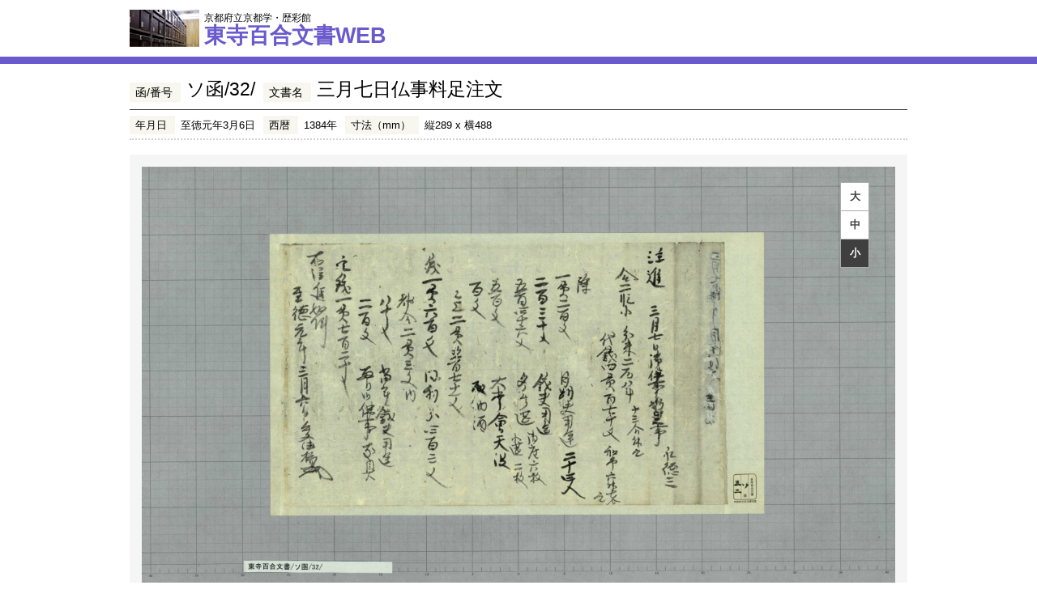

--- FILE ---
content_type: text/csv
request_url: https://hyakugo.pref.kyoto.lg.jp/contents/images/018/04601/pagepos.csv?_=1761972941104
body_size: -129
content:
Page,PosX,PosY,Width,Height,PageNum,PageType
0,0,0,9728,5608 
1,0,0,9728,5608 


--- FILE ---
content_type: application/javascript
request_url: https://hyakugo.pref.kyoto.lg.jp/contents/files/setPublicVars.js
body_size: 4600
content:
if (typeof console === "undefined" || typeof console.log === "undefined") {
	console = {};
	console.log = function() {};
}

//URLパラメータをObjdectで返す関数
function get_url_vars(){
  var vars = new Object, params;
  var temp_params = window.location.search.substring(1).split('&');
  for(var i = 0; i <temp_params.length; i++) {
    params = temp_params[i].split('=');
    vars[params[0]] = params[1];
  }
  return vars;
}
var AreaNaviRate = 1;
var CurrentRate =  1;
var initRate =0;
var readConfigFileflg = false;
var sliceW = 350, sliceH = 350;
var isTurn = false;
var id = -2;
var startAlign, opSpread;
var indexAry = new Array();
var totalPage = 1000, totalColumn = 1000;
var volume= "./image";
var scaleSize = new Array();
//フレームの幅と高さ
var SW_ary = new Array(), SH_ary = new Array();//オリジナルの横と縦
var SX_ary = new Array(), SY_ary = new Array();
var configFile = "", ImageDomain="./images";
var partspath =".";
var scaleNum =0;
var currentdis = 0;
var funcid = new Number();
var prefuncid = 0;
var transform = "transform";
var start="touchstart", move= "touchmove", end = "touchend";
var ua =navigator.userAgent;
var _ua = new Object();
var userAgent = window.navigator.userAgent.toLowerCase();

var vars = get_url_vars();
var Sums = new Array();
var SumsW = new Array();

var windownum = 0;//setInterval用関数
var intervalfuncid = 0;

//pageposからオリジナル情報を配列でもつ
var makimonowidth = 0;
var makimonoheight = 0;

//マウスイベントををPCブラウザとスマホにわける
if(ua.indexOf('iPhone') > -1 || ua.indexOf('iPad') > -1 || ua.indexOf('iPod')  > -1){
	start = "touchstart";
	move  = "touchmove";
	end   = "touchend";
}else{
	start = "mousedown";
	move  = "mousemove";
	end   = "mouseup";
}

//browzer typeを調べる
var _ua = (function(){
 return {
  ltIE6:typeof window.addEventListener == "undefined" && typeof document.documentElement.style.maxHeight == "undefined",
  ltIE7:typeof window.addEventListener == "undefined" && typeof document.querySelectorAll == "undefined",
  ltIE8:typeof window.addEventListener == "undefined" && typeof document.getElementsByClassName == "undefined",
  mobile:/android|iphone|ipad|ipod/i.test(navigator.userAgent.toLowerCase())
 };
})();

function initPublicvars(_target){
	//console.log("initPublicvars");
	id = 0,indexAry = new Array(),totalPage = 1000,totalColumn = 1000,volume= "./image",//フレームの幅と高さ
	SW_ary = new Array(),SH_ary = new Array(),configFile = "";
	ImageDomain= $('div#catalogView').attr("imagePath").replace(/\/$/,"");
	funcid = new Number(),
	opSpread = Number($('div#catalogView').attr("opSpread"));
	configFile = $('div#catalogView').attr("configpath");
	configFile = (configFile != "" && configFile != null  )?configFile = configFile : "./config.csv";
	volume = $('div#catalogView').attr("vol");
	if($('div#catalogView').attr("partspath") != null){
		partspath = $('div#catalogView').attr("partspath");
	}
	if($('div.catalogloader').length == 0){
		$("div#catalogView").append("<div class='catalogloader'><img src ='"+partspath+"/parts/loader.gif'></div>");
	}
	return;
}


function setAgentSetting(){
	var browser;
	if (userAgent.indexOf('opera') != -1) {
	   	browser =  'opera';
	} else if (userAgent.indexOf('msie') != -1 ||
		userAgent.indexOf('trident') != -1 ) {
		$('html').dragScroll();
		transform = "zoom";
		browser =   'ie';
	} else if (userAgent.indexOf('edge') != -1) {
		$('body').dragScroll();
		transform = "-webkit-transform";
		browser =   'edge';
	} else if (userAgent.indexOf('chrome') != -1) {
		$('html').dragScroll();
		transform = "-webkit-transform";
	  	browser =   'chrome';
	} else if (userAgent.indexOf('safari') != -1) {
		$('html').dragScroll();
		transform = "-webkit-transform";
	 	browser =   'safari';
	} else if (userAgent.indexOf('gecko') != -1) {
		$('html').dragScroll();
	  	browser =   'gecko';
	} else {
	  	browser =  "";
	}
	return browser ;
}

function readcontentCSV(textpath){
	////console.log("function readContentFile");
	totalPage = 0;
	var xmlobj = $('body').append("<div id='content' style='display:none;'></div>");
	$('div#content').load(textpath,function(data){
		var contentAry = new Array();
		var str = data;
		var txtVal = str.replace(/\r\n/g, "&lt;br /&gt;<br />");
		var txtVal = txtVal.replace(/(\n|\r)/g, "&lt;br /&gt;<br />");
		var data_ary = txtVal.split("&lt;br /&gt;<br />");
		totalColumn = data_ary.length;//ヘッダ行含まれる
		var tmpary;
		for (var i = 1 ; i < totalColumn; i++){
			tmpary = data_ary[i].split(",");
			if(tmpary.length > 1 ){
				switch (tmpary[0]) {
				  case "opSpread":
				  	if(isNaN(opSpread)){
							opSpread = tmpary[1];
				  	}
				  	break;
				  case "TotalPage":
							totalPage = tmpary[1]-1;
							break;
				  case "bookW":
							bookW = tmpary[1];
							break;
				  case "bookH":
							bookH = tmpary[1];
							break;
				  case "scaleSize":
				  		for(var i = 1,len=tmpary.length; i < len;i++){
								if(tmpary[i] != ""){
									scaleSize[i-1]= tmpary[i];
								}
							}
							break;
				  default :
				  		break;
				}
			}
		}
		if(isNaN(vars.pageid)){
			id = Number($('div#catalogView').attr("page"));
		}else{
			id = Number(vars.pageid)+1;
		}
		readPagePos(ImageDomain +"/"+ volume+"/pagepos.csv");
		$('div#content').remove();
	});
}

//ページ情報id offsetX offsetY W H ページ色 ページ著作権 を取得
//pagepos.csv read and parse
function readPagePos(textpath){
	var xmlobj = $('body').append("<div id='xml' style='display:none;'></div>");
	$('div#xml').load(textpath,function(data){
		indexAry = new Array();
		var str = data;
		var txtVal = str.replace(/\r\n/g, "&lt;br /&gt;<br />");
		var txtVal = txtVal.replace(/(\n|\r)/g, "&lt;br /&gt;<br />");
		var data_ary = txtVal.split("&lt;br /&gt;<br />");
		totalColumn = data_ary.length;//ヘッダ行含まれる
		var tmpary;
		var nums;
		for (var i = 1 ; i < totalColumn; i++){
			tmpary = data_ary[i].split(",");
			if(tmpary.length > 1 ){
				if(tmpary[0] != undefined && tmpary[0] != null){
					nums= tmpary[0];
					indexAry[nums] = tmpary[0];
				}else{
					indexAry[nums] = "";
				}
				SW_ary[nums] = tmpary[3];
				SH_ary[nums] = tmpary[4];
			}
		}
		//$('span#pageid').text("/"+(totalPage));
		$('div#xml').remove();
		initsetPageInfo();
	});
	return;
}

function gotoPage(index){
	var cnt = 0;
	console.log("gotoPage("+index+")");
	while(scaleNum >= 1){
		//console.log("scaleNum= "+ scaleNum);
		downscaleSlide();
		if(cnt > 4){
			break;
		}
		cnt++;
	}
	$("div#flip_"+id).remove();
	id = index;
	//window.parent.setIcon(volume,index);
	initsetPageInfo();
}

function setIconPos(){
	/*
		var parentWin=window.parent;
		parentWin.setIconPos(CurrentRate);
*/

}

var windowheight =  Number($(window).height());
var windowwidth = Number($(window).width());

//★その本の本情報、タイルサイズなどを得る
function initsetPageInfo(){
	console.log("function initsetPageInfo id = " + id);
	var mypageWidth =0;
	var _Scale = 1;
	makimonowidth = Number(SW_ary[indexAry[id]]);
	makimonoheight = Number(SH_ary[indexAry[id]]);
	windowheight =  Number($(window).height());
	windowwidth = Number($(window).width());

	if(makimonowidth/makimonoheight > windowwidth/windowheight){
		windowheight = windowwidth * makimonoheight/makimonowidth;
		console.log("windowheight = "+ windowheight);
		console.log("windowwidth = "+ windowwidth);
	}else{
		console.log("heigt");
	}

	var currentRate = makimonoheight/windowheight/4;
	var tmpscale = 1/currentRate;
	initRate = 1/currentRate/4;
	//console.log("initRate = "+ initRate);
	var bigscale = tmpscale/2;
	if (userAgent.indexOf('msie') != -1 ||
			userAgent.indexOf('trident') != -1 ) {
		var tmpstr = tmpscale;
		var tmpbigstr = bigscale;
		tmpbigstr = 1;
	}else{
		var tmpbigstr = "scale("+bigscale+","+bigscale+")";
		var tmpstr = "scale("+tmpscale+","+tmpscale+")";
		tmpbigstr ="scale("+1+","+1+")";
	}
		var imgid = id ;
		if(indexAry[id] != "" && indexAry[id] != undefined){
			var imagenum = (("000" + indexAry[id]).slice(-4));
			var imgSrc = ImageDomain +"/" +volume+"/img/"+ imagenum + "/";
		}else{
			var imgSrc = partspath+"/parts/dummy.png";
		}
		mydwidth =  Number(SW_ary[id]);
		makimonoheight = Number(SH_ary[id]);

		//縦横比

		if($('div#flip_'+id).length == 0){
			$('div#catalogContent').append("<div class='Flip' style='display:block;width:100%' id='flip_" + id + "'></div>");
		}else{
			flipwidths[id] = 0;
		}
		var mywidth = Number(SW_ary[id]);
		var offset = 0;
		$('div#flip_'+id).append("<img class='Scale400' id ='image_"+id+"_"+"400' src='"+partspath+"/parts/dummy.png"+"'  alt='' style='display:none;'/>");
		$('div#flip_'+id).append("<img class='Scale200' id ='image_"+id+"_"+"200' src='"+partspath+"/parts/dummy.png"+"'  alt='' style='display:none;'/>");
		//変なIDの時に×な時にdummy.pngが出ない
		if(indexAry[id] != "" && indexAry[id] != undefined){
			$('div#flip_'+id).append("<img class='Scale100' id ='image_"+id+"_"+"100' src='"+imgSrc+"100_0.jpg"+"'  alt='' style='"+transform+":"+tmpstr+";'/>");
		}else{
			$('div#flip_'+id).append("<img class='Scale100' id ='image_"+id+"_"+"100' src='"+imgSrc+"'  alt='' style='"+transform+":"+tmpstr+";'/>");
		}

		$('div#flip_'+id).append("<form><input class='imgsrc' type='hidden' value='"+imgSrc+"200_0.jpg"+"' id ='imgsrc_"+id+"_"+"200'/></form>");
		$('div#flip_'+id).append("<form><input class='imgsrc' type='hidden' value='"+imgSrc+"400_0.jpg"+"' id ='imgsrc_"+id+"_"+"400'/></form>");
		//親ウィンドウを取得 エリアナビ設定
		/*
		var parentWin=window.parent;
		var area =parentWin.document.getElementById("areaicon");
		$(area).attr("src",imgSrc+"tmb.jpg");
		*/
		var cnt = 0;
		$('img#image_'+id+'_100').hover(function() {
			var $img = jQuery(this);
			var imgid = $img.attr("id").replace("_100","_200");
			var myid = $img.attr("id").replace("image_","imgsrc_");
			myid = myid.replace("_100","_200");
			var 	alt = $('input#'+myid).attr("value");
			if($("img#"+imgid).attr("src") != alt){
				$('img#image_'+id+'_200').load(function() {
					var $img = jQuery(this);
					var imgid = $img.attr("id").replace("_200","_100");
					if($img.attr("src") != partspath+"/parts/dummy.png"){
						//$("img#"+imgid).remove();
						//jQuery(this).load = function (){return false;};
						$img.unbind('load');
					}
					$img = jQuery(this);
					imgid = $img.attr("id").replace("_200","_400");
					myid = $img.attr("id").replace("image_","imgsrc_");
					myid = myid.replace("_200","_400");
					var 	alt = $('input#'+myid).attr("value");
					if($("img#"+imgid).attr("src") != alt){
						$("img#"+imgid).attr("src",alt);
					}

				});
				$("img#"+imgid).attr("src",alt);

			}else{
				//jQuery(this).hover = function (){return false;};
				$img.unbind('hover');
			}
		});
		$('img#image_'+id+'_100').bind(start,function(e){
			var $img = jQuery(this);
			var imgid = $img.attr("id").replace("_100","_200");
			var myid = $img.attr("id").replace("image_","imgsrc_");
			myid = myid.replace("_100","_200");
			var 	alt = $('input#'+myid).attr("value");
			if($("img#"+imgid).attr("src") != alt){
				$("img#"+imgid).attr("src",alt);
				$img.unbind(start);
			}else{
				//jQuery(this).hover = function (){return false;};
				$img.unbind('hover');
			}
		});
	$("div.catalogloader").css("display","none");
	$('div#catalogloader').css("left",0);
//	$('div.Cmenu').show();
	//ウィンドウサイズからの現状の比率
	//scaleSize[0] = SH_ary[id]/4/Number($(window).height());//フィットサイズ
	if(_ua.mobile){

	}else{
		scaleSize[1] = SH_ary[id]/2/Number(windowheight);//２倍等倍
		scaleSize[2] = SH_ary[id]/Number(windowheight);//４倍等倍
	}
}

function upscaleSlide(){
	if(isTurn != true && scaleNum != scaleSize.length-1){
		scaleNum++;

		newHeight = makimonoheight * scaleSize[scaleNum];
		var newRate = newHeight/makimonoheight*4;

		//現在の座標位置を取得
		var Ctop    = $(window).scrollTop();
		var Cbottom = $(window).height() + $(window).scrollTop();
		var Cleft   = $(window).scrollLeft();
		var Cright  = $(window).width() + $(window).scrollLeft();
		//var newWidth;
		var distanceRate = Number(scaleSize[scaleNum])/Number(scaleSize[scaleNum-1]);
		var newLeft = Number(Cleft) * distanceRate + $(window).width()*distanceRate;
		var newTop = Number(Ctop) * distanceRate + windowheight*distanceRate;
		var middlex = $(window).width()/2;
		var middley = windowheight/2;
		var minix = Cleft + middlex;
		var miniy = Ctop + middley;
		var maxx = minix*distanceRate;
		var maxy = miniy*distanceRate;
		var rx = maxx - $(window).width()/2;
		var ry = maxy - windowheight/2;
		var newLeft =rx;
		var newTop = ry;
		if (userAgent.indexOf('msie') != -1 ||
				userAgent.indexOf('trident') != -1 ) {
			$("img#image_"+id+"_100").css(transform,((scaleNum)*2));
		}else{
			$("img#image_"+id+"_100").css(transform,"scale("+((scaleNum)*2)+","+((scaleNum)*2)+")");
		}
		if(scaleNum == 1){
			if($("img#image_"+id+"_200").width() != 0){
				$("img#image_"+id+"_200").show();
			}
			$("img#image_"+id+"_400").hide();
		}else if(scaleNum == 2){
			if($("img#image_"+id+"_400").width() != 0){
				$("img#image_"+id+"_400").show();
			}
			$("img#image_"+id+"_200").hide();
		}
		window.scrollTo(newLeft,newTop);
	}
	return;
}

function getScaleNum(){
	return scaleSize[scaleNum];
}

function downscaleSlide(){
	if(isTurn != true && scaleNum > 0){
		scaleNum--;

		if(scaleNum == 0){
			oldHeight = Number($(window).height()) * scaleSize[scaleNum+1];
			newHeight = Number($(window).height()) * scaleSize[scaleNum];
		}else{
			oldHeight = Number(SH_ary[id])/4 * scaleSize[scaleNum+1];
			newHeight = Number(SH_ary[id])/4 * scaleSize[scaleNum];
		}
		var newRate = newHeight/makimonoheight*4;
		var oldRate = oldHeight/makimonoheight*4;
		if(scaleNum == 0){
			newRate = initRate*4;
		}
		//現在の座標位置を取得
		var Ctop    = $(window).scrollTop();
		var Cbottom = $(window).height() + $(window).scrollTop();
		var Cleft   = $(window).scrollLeft();
		var Cright  = $(window).width() + $(window).scrollLeft();



		if(scaleNum == 0){
				$("img#image_"+id+"_200").hide();
				$("img#image_"+id+"_400").hide();
			if (userAgent.indexOf('msie') != -1 ||
				userAgent.indexOf('trident') != -1 ) {
				$("img#image_"+id+"_100").css(transform,newRate);
			}else{
				$("img#image_"+id+"_100").css(transform,"scale("+newRate+","+newRate+")");
			}
		}else{
			if (userAgent.indexOf('msie') != -1 ||
				userAgent.indexOf('trident') != -1 ) {
				$("img#image_"+id+"_100").css(transform,(scaleNum*2));
			}else{
				$("img#image_"+id+"_100").css(transform,"scale("+(scaleNum*2)+","+(scaleNum*2)+")");
			}

		}
		if(scaleNum == 1){
			if($("img#image_"+id+"_200").width() != 0){
				$("img#image_"+id+"_200").show();
			}
			$("img#image_"+id+"_400").hide();
		}else if(scaleNum == 2){
			if($("img#image_"+id+"_400").width() != 0){
				$("img#image_"+id+"_400").show();
			}
			$("img#image_"+id+"_200").hide();
		}
		var distanceRate = Number(scaleSize[scaleNum])/Number(scaleSize[scaleNum+1]);
		distanceRate = newRate/oldRate;
		var newLeft = (Number(Cleft) - $(window).width()/2) * distanceRate;
		var newTop = (Number(Ctop)- $(window).height()/2) * distanceRate;
		if(scaleNum == 0){
		newTop = 0;
		newLeft = 0;
		}
		window.scrollTo(newLeft,newTop);
		CurrentRate = newRate;
	//	setIconPos(CurrentRate);
	}
	return;
}

/*
function getScroll(){
	var Pos = new Array;
	var Ctop    = $(window).scrollTop();
	var Cbottom = $(window).height() + $(window).scrollTop();
	var Cleft   = $(window).scrollLeft();
	var Cright  = $(window).width() + $(window).scrollLeft();
	Pos["left"] = Cleft;
	Pos["top"] = Ctop;
	Pos["right"] = Cright;
	Pos["bottom"] = Cbottom;
	Pos["width"] = $(window).width();
	Pos["height"] = $(window).height();
	Pos["contentwidth"] = $("img #catalogContent").width();
	Pos["contentheight"] = $("div#catalogContent").height();
		console.log("newleft = "+ Cleft +" newtop ="+Ctop +"newright = "+Cright+ "contentwidth ="+ Pos["contentwidth"] );
	return Pos;
}
*/

function middlescaleChange(){
	if(scaleNum == scaleSize.length-1){
		downscaleSlide();
	}else if(scaleNum == 0){
		upscaleSlide();
	}
}

function bigscaleChange(){
	upscaleSlide();
	upscaleSlide();
}

function smallscaleChange(){
		downscaleSlide();
		downscaleSlide();
}


function downLoad(_volume,_id){
				if(_volume == undefined){
				_volume = volume;
				}
				if(_id == undefined){
				_id =	indexAry[id];
				}
				var imagenum = (("000" + _id).slice(-4));
				var imgSrc = ImageDomain +"/" +_volume+"/img/"+ imagenum + "/";
				var imgURL = imgSrc;
		//	window.open("./dl.php?imgurl="+imgURL,"download");
		window.open(imgURL);
}

//getPropatyFunctions.js内のURLパラメータゲット関数

//■ 最初のロードが終わった時に初期値を設定
function loadContent(_target){
	initPublicvars(_target);
	setAgentSetting();
	readcontentCSV(ImageDomain +"/"+ volume+"/content.csv");
	//モバイル環境で切り替え
	if(_ua.mobile){
		transform = "-webkit-transform";
	/*}else{
		//画面のドラッグスクロール設定
		if (userAgent.indexOf('safari') != -1) {
			$('body').dragScroll();
		}else{
			$('html').dragScroll();
		}*/
	}
}


--- FILE ---
content_type: text/csv
request_url: https://hyakugo.pref.kyoto.lg.jp/contents/images/018/04601/pagepos.csv
body_size: -228
content:
Page,PosX,PosY,Width,Height,PageNum,PageType
0,0,0,9728,5608 
1,0,0,9728,5608 
